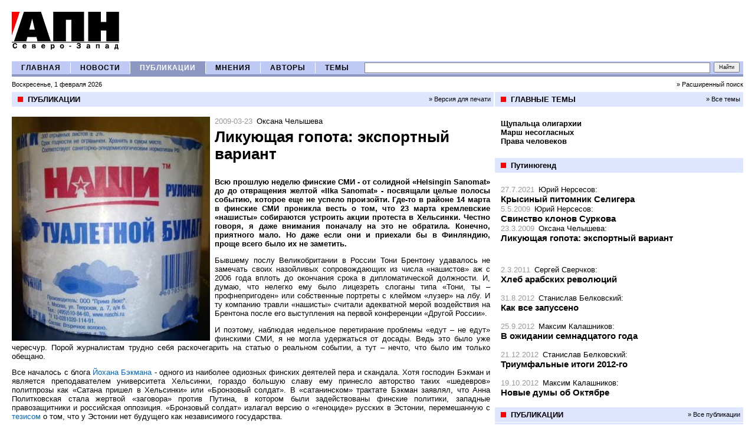

--- FILE ---
content_type: text/html; charset=windows-1251
request_url: http://apn-spb.ru/publications/article5094.htm
body_size: 13963
content:
<!DOCTYPE HTML PUBLIC "-//W3C//DTD HTML 4.01 Transitional//EN" "http://www.w3.org/TR/html4/loose.dtd">

<html xmlns="http://www.w3.org/1999/xhtml" lang="en" xml:lang="en">
<head>
	
    <meta http-equiv="content-type" content="text/html; charset=windows-1251" />
	<meta name="description" content="Агентство Политических Новостей Северо-Запад. Неполиткорректный взгляд на мировую, российскую и петербургскую политику"/>
	<meta name="og:title" content="АПН Северо-Запад"/>
	<meta name="og:description" content="Ликующая гопота: экспортный вариант"/>
        <meta name="yandex-verification" content="83305decbd7f1742" />	
	<meta name="og:image" content="http://apn-spb.ru/images/logo.gif"/>
	<title>АПН Северо-Запад / Ликующая гопота: экспортный вариант</title>
<link REL="STYLESHEET" TYPE="text/css" href="/main.css" />
<script type='text/javascript' src='/js/scripts.js'></script>


<!-- Global site tag (gtag.js) - Google Analytics -->
<script async src="https://www.googletagmanager.com/gtag/js?id=G-9QMR6L5CJG"></script>
<script>
  window.dataLayer = window.dataLayer || [];
  function gtag(){dataLayer.push(arguments);}
  gtag('js', new Date());
  gtag('config', 'G-9QMR6L5CJG');
</script>

</head>
<body >
<a name=top></a><a name=start></a>
<div id=shapka>
<table width=100% border=0 cellspacing=0 cellpadding=0 >
	<tr valign=middle>
		<td width=1%><a href=/><img src=/images/logo.gif border=0 vspace=20 hspace=0 alt='АПН' /></a></td>
		<td style='white-space: nowrap;' valign='middle'></td>
	</tr>
</table>

</TABLE></div>

<div id=mm_div>
<table width=100% border=0 cellspacing=0 cellpadding=0 class=mm_table>
	<tr>

		<td width=1 class=mm_cell align=center><a class=mm_link href=/>ГЛАВНАЯ</a></td><td width=1 class=mm_td_divider><img src=/images/trans.gif width=1 /></td>
		<td width=1 class=mm_cell align=center><a class=mm_link href=/news/>НОВОСТИ</a></td><td width=1 class=mm_td_divider><img src=/images/trans.gif width=1 /></td>
		<td width=1 class=mm_cell_ align=center><a class=mm_link_ href=/publications/>ПУБЛИКАЦИИ</a></td><td width=1 class=mm_td_divider><img src=/images/trans.gif width=1 /></td>
		<td width=1 class=mm_cell align=center><a class=mm_link href=/opinions/>МНЕНИЯ</a></td><td width=1 class=mm_td_divider><img src=/images/trans.gif width=1 /></td>
		<td width=1 class=mm_cell align=center><a class=mm_link href=/authors/>АВТОРЫ</a></td><td width=1 class=mm_td_divider><img src=/images/trans.gif width=1 /></td>
		<td width=1 class=mm_cell align=center><a class=mm_link href=/themes/>ТЕМЫ</a></td>
		<td width=99% align=right><!-- search_form -->
<FORM NAME=search_form METHOD=get action='/search/' >
<table border=0 cellspacing=0 cellpadding=0>
	<tr>
		<td width=99% style='padding-left:10px;'><div style='overflow:hidden;width:100px; height:1px'></div><input 
	class=inputs type=text name=searchstring value='' style='font-size:10px; font-weight:bold; width:100%; height:14px;' /></td>
		<td width=1% style='padding-left:6px;padding-right:6px;'><input 
	 type=submit value='Найти' style='font-size: 9px; height:18px; padding:0px 7px; margin-left:6px;' /><td>
	</tr>
</table>
<!--<input type=hidden name=searchmode value=any>-->
</form><!-- search_form --></td>
	</tr>
</table>
<table width=100% border=0 cellspacing=0 cellpadding=0 class=today_table>
	<tr>
		<td class=today_td>Воскресенье, 1 февраля 2026</td>
		<td class=today_td align=right><a class=black href=/search/>&raquo;&nbsp;Расширенный поиск</a></td>
	</tr>
</table>
</div>
<div id=inner_content>

<table width=100% border=0 cellspacing=0 cellpadding=0>
	<tr valign=top>
		
			<td style='' width=65%  class=left_column_content>
<table class=plashka_table >
	<tr>
	    <td class=plashka_bullet width=1><img src=/images/red.gif width=9 /></td>
	    <td class=plashka_ltd>ПУБЛИКАЦИИ</td>
	    <td class=plashka_rtd><a class=black href=print5094.htm>&raquo; Версия для печати</a></td>
	</tr>
</table>
<div class=block_div>
<div>
<div class=publications_picture><img src=/pictures/1900.jpg alt='Ликующая гопота: экспортный вариант' /></div>
<span class=pub_date>2009-03-23</span>
<a class=pub_aname href=/authors/author498.htm>Оксана Челышева</a>
<br />
<div class=article_title>Ликующая гопота: экспортный вариант</div>
<div class=article_subtitle></div>
	<b><p align=justify>Всю прошлую неделю финские СМИ - от солидной «Helsingin Sanomat» до до отвращения желтой «Ilka Sanomat» - посвящали целые полосы событию, которое еще не успело произойти. Где-то в районе 14 марта в финские СМИ проникла весть о том, что 23 марта кремлевские «нашисты» собираются устроить акции протеста в Хельсинки. Честно говоря, я даже внимания поначалу на это не обратила. Конечно, приятного мало. Но даже если они и приехали бы в Финляндию, проще всего было их не заметить.</p></b> 

<p align=justify>Бывшему послу Великобритании в России Тони Брентону удавалось не замечать своих назойливых сопровождающих из числа «нашистов» аж с 2006 года вплоть до окончания срока в дипломатической должности. И, думаю, что нелегко ему было лицезреть слоганы типа «Тони, ты – профнепригоден» или собственные портреты с клеймом «лузер» на лбу. И ту компанию травли «нашисты» считали адекватной мерой воздействия на Брентона после его выступления на первой конференции «Другой России».</p> 

<p align=justify>И поэтому, наблюдая недельное перетирание проблемы «едут – не едут» финскими СМИ, я не могла удержаться от досады. Ведь это было уже чересчур. Порой журналистам трудно себя раскочегарить на статью о реальном событии, а тут – нечто, что было им только обещано.</p> 

<p align=justify>Все началось с блога <a href=http://www.apn-spb.ru/publications/article2329.htm>Йохана Бэкмана</a> - одного из наиболее одиозных финских деятелей пера и скандала. Хотя господин Бэкман и является преподавателем университета Хельсинки, гораздо большую славу ему принесло авторство таких «шедевров» политпрозы как «Сатана пришел в Хельсинки» или «Бронзовый солдат». В «сатанинском» трактате Бэкман заявлял, что Анна Политковская стала жертвой «заговора» против Путина, в котором были задействованы финские политики, западные правозащитники и российская оппозиция. «Бронзовый солдат» излагал версию о «геноциде» русских в Эстонии, перемешанную с <a href=http://www.apn-spb.ru/opinions/article3929.htm>тезисом</a> о том, что у Эстонии нет будущего как независимого государства.</p> 

<p align=justify>Уровень? Посудите сами. Несколько цитат из опуса о «сатанинских силах». Вот как господин Бэкман <a href=http://www.apn-spb.ru/publications/article2316.htm>описывает</a> атмосферу неформального саммита Евросоюза, который проходил в финском городе Лахти в октябре 2006 года. «Более 800 журналистов со всех концов света собрались здесь, у подножья лыжных трамплинов, чтобы увидеть Путина. Я занял место в самом первом ряду, чтобы увидеть Путина вблизи, ясно и четко... Финская пресса в последнее время пестрила истеричными анти-российскими выступлениями. Как будто Путин убил Политковскую. Хотя в реальности все обстоит совсем иначе: это Политковская пыталась и пытается убить Путина, продолжая и из могилы нападать на Путина. Задаст ли кто-нибудь из аудитории этот вопрос?... Имя Путина у всех на устах. Весь зал у него на поводу... Я смотрю на тебя, Владимир, вблизи. Сначала меня трясет от страха. Ты выглядишь как такая маленькая горка мышц из тренажерного зала, у которой все получается. Другими словами, моя первая реакция &#8722; зависть. Ты, как эти парни с уроков физкультуры в школе, которые берут медали на чемпионатах, но и в остальном не отстают – получают лучшие оценки, поступают в лучшие вузы, занимают лучшие рабочие места и лучших женщин, и чья карьера взлетает так быстро, что дальше его уже и не встретишь нигде... Рядом с каким-то депрессивным Ванханеном и опухшим Баррозу Путин как будто сделан из стали. Как Сталин, хотя зовут его не Сталин, а Путин, то есть указывающий «путь»...</p>

<p align=justify>Простите за длинную цитату. Но лучше, чем сам господин Бэкман, о нем и не скажешь.</p> 

<p align=justify>Именно в блоге господина Бэкмана появилось первое сообщение о надвигающихся на Финляндию ордах нашистов. Причем, с исключительной целью спасти оную от заразы «эстонского фашизма».</p> 

<p align=justify>Итак, 23 марта финское издательство WSOY проводит презентацию сборника статей «Страх за нашей спиной». Редакторами сборника выступили эстонская журналист Имби Пайю и финская писательница Софи Оксанен.</p> 

<p align=justify>Посольство Эстонии в сотрудничестве с посольствами Латвии и Литвы в этот день проводит семинар, посвященный шестидесятой годовщине сталинских депортаций в Эстонии и двадцатилетию падения Берлинской стены. Также пройдет фестиваль документального кино, организованный финским киноархивом. Будут представлены как уже исторические ленты Юриса Подниекса, так и новые документальные фильмы.</p> 

<p align=justify>Наиболее дискуссионным из программы фестиваля является фильм латвийского режиссера Эдвинса Шнёре «Советская история», снятый в 2008 году на средства блока партий «Союз за Европу наций» Европейского парламента.</p> 

<p align=justify>Фильм специально посмотрела. Уже давно не доверяю комментаторам. Особенно в ситуации полярно противоположных оценок. Предпочитаю иметь свое мнение.</p> 

<p align=justify>Смотреть было нелегко. Очень много архивных материалов, содержание которых дает повод усомниться, что человечество в определенные периоды истории оставалось человечным. Темы – украинский Голодомор, предвоенное сотрудничество сотрудников СС и чекистов, расстрел польских офицеров в Катыни, заградотряды, советские депортации.</p> 

<p align=justify>Среди экспертов и комментаторов – и выжившие жертвы, и советские диссиденты уровня Владимира Буковского и историки уровня Нормана Дейвиса и даже экс-президент СССР Михаил Горбачев.</p> 

<p align=justify>Надо очень сильно любить Путина и Сталина, чтобы перепутать критику режима с огульным обвинением народа. И вот уже российское агентство Регнум цитирует заявления все того же доктора Бэкмана: «Посольство Эстонии собирается открыть в Финляндии новый фронт информационной войны против России. «Советская история» - самый антирусский фильм в мире».</p> 

<p align=justify>Извините, но критика политических идей и практик не может означать, что ее можно автоматически экстраполировать на народы, носителями которых являлись представители критикуемых идей и практик. Ну, например, критика Карла Маркса или Гитлера (вне зависимости от обоснованности выдвигаемых аргументов) не означает, что произведение будет являться «антинемецким». Критикуют Сталина? Но это не означает, что критика является антигрузинской, или, тем более, антирусской пропагандой. Или возьмем ту же Финляндию... Если мы констатируем факт, что Финляндия в годы Второй Мировой была союзником Германии, можно это считать возбуждением вражды в отношении финнов или призывом к их дискриминации?</p>

<p>Как говорит их Путин, «отделите мух от котлет».</p>

<p>И, вместе с тем, фильм грешит натяжками. И они не делают ему чести.</p> 

<p align=justify>Факт преступлений бесспорен. Уровень бесчеловечности сопоставим. Да, Сталин и Гитлер сотрудничали друг с другом накануне начала Второй Мировой. И советский диктатор, без тени сомнения оттяпал кусок пирога, испеченного немецким диктатором.</p> 

<p align=justify>Однако я не думаю, что справедливо обвинять Маркса за пакт Молотова-Риббентропа. Конечно, Маркс считал коммунизм высшим уровнем классовой борьбы и верил, что именно эта модель и будет правящей. Он мог считать, что коммунистические государства могут доминировать над «менее развитыми». Но Маркс не имел ничего общего с «расовой лестницей» Альфреда Розенберга... Где же здесь знак равенства? Подобная расовая политика контекстом Маркса никак не была. А посему, несмотря на всю важность темы ответственности за историю, для меня фильм «Советская история» тоже пропагандистский.</p>

<p align=justify>Владимир Абель (Линдерман), лидер нацболов Латвии, так прокомментировал финские скандалы: «Когда я слышу слова «фашизм» или «антифашизм», меня начинает подташнивать. Про «Наших» все понятно: путинюгенд. Что же до фильма, то я его не видел. Но уже то, что факт сходства сталинизма и гитлеризма преподносится как откровение, вызывает мое огромное нежелание его смотреть. У нацизма куда больше сходства с англо-саксонским империализмом (расовая доктрина, расовый дарвинизм). Он собственно из него и вырос. Гитлер никогда этого не скрывал. Я не верю, что все это выкапывание духов ненависти из-под земли принесет человечеству пользу. Тогда уж пора и немцам дать слово: пусть расскажут, как их убивали чехи в 45-м. Это было очень похоже на турецкий геноцид против армян».</p> 

<p align=justify>В наше время очень легко получить гадкую нашлепку. Если ты – «другой», значит, ты – фашист, демшиза, проклятый либерал или националист... В зависимости от твоей собственной принадлежности к определенному лагерю.</p> 

<p align=justify>И цель бичевания одна: пригвоздить противника словом и вывалять его в грязи в надежде, что тот не отмоется. Фантазия не богатая. Термины в спектре от «главных идеологов эстонского фашизма» до «нео-нацистов» и лиц, им симпатизирующим. В эту кампанию попала и финская писательница Софи Оксанен. Мы несколько раз встречались с Софи в Хельсинки. Поговорили и об этом шоу на страницах газет. Софи сказала: «То, что происходит – страшно. Они уже добились своей цели этой провокацией. Все только об этом и говорят. А, главное, уже свои контр-акции собираются проводить финские националисты. А я с ними не хочу иметь ничего общего».</p> 

<p align=justify>Вот так не очень затейливо кремлевским пропагандистам удалось добиться выполнения явно поставленной перед ними задачи. И те финские журналисты, которые помогли «гнать эту волну», сами того не желая, подмогли ребятам Якеменко.</p> 

<p align=justify>Организаторы нашисткой акции и не надеялись, что завоюют сердца финской публики. Они на это и не рассчитывали. Потому что спектакль был не им предназначен. Он, так скажем, на экспорт. Россия должна была увидеть картинку еще одной «враждебной страны»... И мне не понятно, почему финские СМИ с такой легкостью повелись на эту провокацию?</p> 

<p align=justify>Дело сделано. К тому же, ребятам из «нашистов» сейчас туговато приходиться. Им, так скажем, секвестировали довольствие. Недавно Василий Якеменко пожаловался, что ему на Селигер аж сто пятьдесят миллионов не хватает. Вот и нужно доказать свою незаменимость...</p>

<p align=justify>В этом отношении куда грамотнее повели себя журналисты «Новой газеты». 16 марта «православное крыло «нашистов» пикетировало редакцию. Требовали извинений за публикацию о почившем Алексие Втором. Не понравилось, что вспомнили, как тот войска в Чечню благославлял.</p>

<p align=justify>В блоге «Новой газеты» прочитала пост Константина Полескова. «У нас сегодня - утренник православных «Наших». На этот раз - с микрофоном и усилителем. Кричали. С часу до четырех мы слушали живой отклик на наши публикации. Но это ладно. Но, черт побери, православные, ну зачем целоваться под окнами рекламного отдела! Им и так, бедным, сложно: кризис. А тут еще вы со своим основным инстинктом».</p>

<p align=justify>Все. Никаких комментариев. Таких «радетелей» за православие или любителей мускулов российского президента нужно игнорировать.</p> 

<p align=justify>Пусть собираются. Пусть проводят свои тусовки на Селигере в розовых палатках с массовым рукоположением в новые ячейки путинского общества. Пусть милуются и целуются под окнами. Я только рада за них. Значит, какое-то человеческое начало в них, «путинюгенде» еще есть. Пусть и физиологическое. Главное, понимать, что они не представляют серьезной политической силы. Как все проплаченное...</p>

<p>И внимание, если и обращать, то не на них, а на их хозяев в Кремле.</p> 

<p align=justify>Один из лидеров демократического движения «Оборона», Олег Козловский, так прокомментировал события в Финляндии: «Российские власти все никак не могут привыкнуть к тому, что Эстония, Латвия и Литва стали самостоятельными государствами. К сожалению, реально существующие проблемы русскоязычного населения Эстонии и Латвии стали для Москвы удобным инструментом давления на Таллинн и Ригу. Российские власти уже много лет используют этот инструмент для внесения раскола в европейское сообщество, применяя дипломатию, пропаганду, прямой шантаж и марионеточные организации как в России, так и в европейских странах. Думаю, что пока в Кремле сидят люди, больные имперским синдромом и воспринимающие Европу как врага, эти попытки не прекратятся».</p> 

<p align=justify>Примерно такого же мнения придерживается Сергей Аксенов, еще один российский оппозиционер, недавно назначенный руководителем предвыборного штаба Эдуарда Лимонова: «Финляндия - тихая и спокойная страна, где ничего не происходит. Отсюда и желание журналистов влезать в любую «движуху», если таковая возникнет. Прибалтийские республики, Эстония и Латвия, организуют пикеты-демонстрации на тему сталинизма? Отлично, мы будем спорить с ними до хрипоты, ведь мы антифашисты. Но самом деле, термины фашизм/антифашизм давно потеряли свой смысл и превратились в штампы, которыми политические соперники клеймят друг друга в надежде морально опустить противоположную сторону. В России «антифашисты» из числа нашистов вполне по фашистки ломали бейсбольными битами руки нацболам всего лишь за то, что те оппоненты Кремля».</p>

<p align=justify>И с ним соглашается Станислав Дмитриевский, руководитель запрещенного Общества Российско-Чеченской дружбы: «Нашисты – это свора прикормленных Кремлем идиотов. Они сейчас реализуют средства, выделенные из российского бюджета, на территории сопредельной страны. Уровень их пропаганды можно сравнить только с доктором Геббельсом. Единственная цель – привлечь как можно больше внимания. Я не понимаю, почему с такой легкостью финские СМИ заглотили эту наживку».</p> 

<b><p>Оксана Челышева</p></b>

<b><p>Мнение автора не совпадает с мнением редакции.</p></b>

	
	
<!--<div class=comments_link><a href=/publications/comments5094.htm#comments>Комментарии (1)</a></div>-->
</div></div> <div></div> </td>
		<td width=35% class=right_column_content>
			
			<div style='clear:both;'><table class=plashka_table >
	<tr>
	    <td class=plashka_bullet width=1><img src=/images/red.gif width=9 /></td>
	    <td class=plashka_ltd>ГЛАВНЫЕ ТЕМЫ</td>
	    <td class=plashka_rtd><a class=black href=/themes/>&raquo; Все темы</a></td>
	</tr>
</table><div class=lenta style='padding-bottom:20px;'>
<div class=main_themes_div>
	<a class=main_themes_title href=/themes/theme239.htm><b>Щупальца олигархии</b></a>
</div>
<div class=main_themes_div>
	<a class=main_themes_title href=/themes/theme266.htm><b>Марш несогласных</b></a>
</div>
<div class=main_themes_div>
	<a class=main_themes_title href=/themes/theme272.htm><b>Права человеков</b></a>
</div></div><div class=contents_divider></div><table class=plashka_table >
	<tr>
	    <td class=plashka_bullet width=1><img src=/images/red.gif width=9 /></td>
	    <td class=plashka_ltd>Путинюгенд</td>
	    <td class=plashka_rtd></td>
	</tr>
</table><div class=lenta style=''>
<div class=pl10>
<span class=pub_date>27.7.2021</span>
<a class=pub_aname href=/authors/author77.htm>Юрий Нерсесов</a>:<br />
<div><a class=pub_title href=/publications/article33731.htm>Крысиный питомник Селигера</a></div>
</div>
<div class=pl10>
<span class=pub_date>5.5.2009</span>
<a class=pub_aname href=/authors/author77.htm>Юрий Нерсесов</a>:<br />
<div><a class=pub_title href=/publications/article5363.htm>Свинство клонов Суркова</a></div>
</div>
<div class=pl10>
<span class=pub_date>23.3.2009</span>
<a class=pub_aname href=/authors/author498.htm>Оксана Челышева</a>:<br />
<div><a class=pub_title href=/publications/article5094.htm>Ликующая гопота: экспортный вариант</a></div>
</div></div><div class=contents_divider></div><div class=contents_divider></div><div class=lenta style=''>
<div class=pl10>
<span class=pub_date>2.3.2011</span>
<a class=pub_aname href=/authors/author1368.htm>Сергей Сверчков</a>:<br />
<div><a class=pub_title href=/publications/article8388.htm>Хлеб арабских революций </a></div>
<!--<div class=comments_link><a href=/publications/comments8388.htm#comments>Комментарии (1244)</a></div>-->
</div><br />
<div class=pl10>
<span class=pub_date>31.8.2012</span>
<a class=pub_aname href=/authors/author2.htm>Станислав Белковский</a>:<br />
<div><a class=pub_title href=/publications/article11131.htm>Как все запуссено</a></div>
<!--<div class=comments_link><a href=/publications/comments11131.htm#comments>Комментарии (996)</a></div>-->
</div><br />
<div class=pl10>
<span class=pub_date>25.9.2012</span>
<a class=pub_aname href=/authors/author1080.htm>Максим Калашников</a>:<br />
<div><a class=pub_title href=/publications/article11273.htm>В ожидании семнадцатого года   </a></div>
<!--<div class=comments_link><a href=/publications/comments11273.htm#comments>Комментарии (966)</a></div>-->
</div><br />
<div class=pl10>
<span class=pub_date>21.12.2012</span>
<a class=pub_aname href=/authors/author2.htm>Станислав Белковский</a>:<br />
<div><a class=pub_title href=/publications/article11854.htm>Триумфальные итоги 2012-го</a></div>
<!--<div class=comments_link><a href=/publications/comments11854.htm#comments>Комментарии (810)</a></div>-->
</div><br />
<div class=pl10>
<span class=pub_date>19.10.2012</span>
<a class=pub_aname href=/authors/author1080.htm>Максим Калашников</a>:<br />
<div><a class=pub_title href=/publications/article11435.htm>Новые думы об Октябре</a></div>
<!--<div class=comments_link><a href=/publications/comments11435.htm#comments>Комментарии (809)</a></div>-->
</div></div><div class=contents_divider></div><table class=plashka_table >
	<tr>
	    <td class=plashka_bullet width=1><img src=/images/red.gif width=9 /></td>
	    <td class=plashka_ltd><a class=black href=/publications/>ПУБЛИКАЦИИ</a></td>
	    <td class=plashka_rtd><a class=black href=/publications/>&raquo; Все публикации</a></td>
	</tr>
</table><div class=lenta style='background-color: #DEE5FF; padding:10px 0px;'>
<table class=pub_table>
	<tr valign=top>
	<td class=pub_leftcell>
	<span class=pub_date>25.1.2026</span>
	<a class=pub_aname href=/authors/author909.htm>Анатолий  Кантор</a>
	<div>
		<div class=pub_title><a class=pub_atitle href=/publications/article39537.htm>Просто царь</a></div>
		<span class=pub_anons><b>Путин и Запад.</b> Трамп в своём предложении «делать взносы» никакой «палестинский народ» не упоминал. Владимир Владимирович, наверное, недопонял инициативу Дональда Фредовича про этот «Совет мира». Зато это, несомненно, по-царски – взять и с лёгкостью отдать миллиард долларов!</span>
	</div>
	</td>
	</tr>
</table><hr size=1 color=#ffffff>
<table class=pub_table>
	<tr valign=top>
	<td class=pub_leftcell>
	<span class=pub_date>20.1.2026</span>
	<a class=pub_aname href=/authors/author67.htm>Андрей Дмитриев</a>
	<div>
		<div class=pub_title><a class=pub_atitle href=/publications/article39531.htm>Крым-1991 - референдум здорового русского человека</a></div>
		<span class=pub_anons><b>Русский мир.</b> Статус автономии тогда был получен не напрасно. В начале 90-х у Крыма была своя Конституция, свой президент Юрий Мешков и активнейшее сепаратистское движение. Только то, что Ельцин лично поддерживал киевские власти в конфликте с крымскими, позволило им победить.</span>
	</div>
	</td>
	</tr>
</table><hr size=1 color=#ffffff>
<table class=pub_table>
	<tr valign=top>
	<td class=pub_leftcell>
	<span class=pub_date>15.1.2026</span>
	<a class=pub_aname href=/authors/author77.htm>Юрий Нерсесов</a>
	<div>
		<div class=pub_title><a class=pub_atitle href=/publications/article39524.htm>Война внутри НАТО? Легко!</a></div>
		<span class=pub_anons><b>Эхо истории.</b> Вторгнется ли  Дональд Трамп в Гренландию, пока не знает даже он сам. Однако в корне неправы считающие, что такое вторжение станет первым вооружённым конфликтом между странами НАТО. </span>
	</div>
	</td>
	</tr>
</table><hr size=1 color=#ffffff>
<table class=pub_table>
	<tr valign=top>
	<td class=pub_leftcell>
	<span class=pub_date>12.1.2026</span>
	<a class=pub_aname href=/authors/author77.htm>Юрий Нерсесов</a>
	<div>
		<div class=pub_title><a class=pub_atitle href=/publications/article39516.htm>Ода  травоядной империи. Часть II</a></div>
		<span class=pub_anons><b>Игры патриотов.</b> Пора перестать врать, что пока британский  лев,  американский  орёл и прочие хищники делили мир, Россия являлась сугубо травоядной. Ей-богу, гадость несусветная получается! Типа политкорректной версии мультфильма «Маугли».</span>
	</div>
	</td>
	</tr>
</table><hr size=1 color=#ffffff>
<table class=pub_table>
	<tr valign=top>
	<td class=pub_leftcell>
	<span class=pub_date>12.1.2026</span>
	<a class=pub_aname href=/authors/author93.htm>Сергей Лебедев</a>
	<div>
		<div class=pub_title><a class=pub_atitle href=/publications/article39519.htm>Падение прибалтийских "мадур"</a></div>
		<span class=pub_anons><b>Эхо истории.</b> Наряду с понятным возмущением бандитским нападением на президента Николаса Мадуро начались разговоры на тему: «Эх, вот почему мы не умеем делать так». Но в России просто стесняются вспомнить, что наши политические деятели умели эффектно нейтрализовать лидеров недружественных стран. Как это было в 1940-ом году с Прибалтикой.</span>
	</div>
	</td>
	</tr>
</table><hr size=1 color=#ffffff>
<table class=pub_table>
	<tr valign=top>
	<td class=pub_leftcell>
	<span class=pub_date>10.1.2026</span>
	<a class=pub_aname href=/authors/author77.htm>Юрий Нерсесов</a>
	<div>
		<div class=pub_title><a class=pub_atitle href=/publications/article39513.htm>Ода травоядной империи</a></div>
		<span class=pub_anons><b>Игры патриотов.</b> Кто только не травил в последние десятилетия умилительные байки о том, что наша страна, в отличие от зловредных  европейцев да американцев, ни на кого не нападала! Недавно кремлёвский агитпроп в лице главредки канала Russia Today Маргариты Симоньян и писателя Захара Пилепина решили дополнить тему нашей неземной кротости новыми мантрами.</span>
	</div>
	</td>
	</tr>
</table><hr size=1 color=#ffffff>
<table class=pub_table>
	<tr valign=top>
	<td class=pub_leftcell>
	<span class=pub_date>3.1.2026</span>
	<a class=pub_aname href=/authors/author67.htm>Андрей Дмитриев</a>
	<div>
		<div class=pub_title><a class=pub_atitle href=/publications/article39503.htm>Стаханов: в бой за уголёк</a></div>
		<span class=pub_anons><b>ЖЗЛ.</b> 120 лет назад – 3 января 1906 года – в орловской деревне Луговая родился Алексей Григорьевич Стаханов. Человек-символ 30-х годов минувшего столетия, давший начало движению передовиков в разных сферах экономики, доросший от пастуха до государственного деятеля, имя которого знал каждый, сперва воспетый, а затем основательно оболганный.</span>
	</div>
	</td>
	</tr>
</table><hr size=1 color=#ffffff>
<table class=pub_table>
	<tr valign=top>
	<td class=pub_leftcell>
	<span class=pub_date>2.1.2026</span>
	<a class=pub_aname href=/authors/author4160.htm>Олег Емельяненко</a>
	<div>
		<div class=pub_title><a class=pub_atitle href=/publications/article39502.htm>Метастазы секты Зеленского в Изборском музее-заповеднике?</a></div>
		<span class=pub_anons><b>Их нравы.</b> Директор Изборского музея Дубровская держит годами у себя под боком крипто-бандеровку, не смотря ни на какие скандалы, платит ей хорошую зарплату, покровительствует. Я ничего не утверждаю, но стоит лишь ознакомиться с творчеством сладкой парочки Яриковых - и сразу приходит аналогия с питерской сектой свидетелей Зеленского.</span>
	</div>
	</td>
	</tr>
</table><hr size=1 color=#ffffff>
<table class=pub_table>
	<tr valign=top>
	<td class=pub_leftcell>
	<span class=pub_date>30.12.2025</span>
	<a class=pub_aname href=/authors/author67.htm>Андрей Дмитриев</a>
	<div>
		<div class=pub_title><a class=pub_atitle href=/publications/article39497.htm>Ёлочный термидор товарища Сталина</a></div>
		<span class=pub_anons><b>Эхо истории.</b> 28 декабря 1935 года в «Правде» вышла небольшая заметка секретаря ЦК ВКП(б), второго секретаря ЦК КП(б) Украины Павла Постышева. Она называлась «Давайте устроим детям хорошую ёлку» и произвела эффект разорвавшейся бомбы.</span>
	</div>
	</td>
	</tr>
</table><hr size=1 color=#ffffff>
<table class=pub_table>
	<tr valign=top>
	<td class=pub_leftcell>
	<span class=pub_date>29.12.2025</span>
	<a class=pub_aname href=/authors/author77.htm>Юрий Нерсесов</a>
	<div>
		<div class=pub_title><a class=pub_atitle href=/publications/article39494.htm>Между Цусимой и Гуляй-Полем. Часть II</a></div>
		<span class=pub_anons><b>Война и мир.</b> А что же вождь революционеров следующего поколения – Ленин?  В работе «Крах II интернационала» Владимир Ильич решительно осуждал сцепившиеся на фронтах Первой мировой войны австро-германскую и русско-франко-британскую коалиции, однако для одной страны в составе последнего блока делал оговорку.</span>
	</div>
	</td>
	</tr>
</table></div> <div></div> </div>
		</td>
	</tr>
</table>
</div>

<div id=footer>
<table width=100% cellspacing=0 cellpadding=0 style='clear:both; border-top:1px #DEE5FF solid;' >
	<tr>
		<td width=50% ><!--a href=/news/article7375.htm><img src=/images/_banners3.jpg border=0 /></a--></td>
            <td width=50% text-align:right;'><!--a href=/news/article7375.htm><img src=/images/_banners2.jpg border=0 /></a--></td>
	</tr>
</table>
<p>


<div id="n4p_16222">Loading...</div>
<script type="text/javascript" charset="utf-8">
(function(d,s)
{ var o=d.createElement(s); o.async=true; o.type="text/javascript"; o.charset="utf-8"; o.src="//js-goods.redtram.com/ticker_16222.js"; var x=d.getElementsByTagName(s)[0]; x.parentNode.insertBefore(o,x); }
)(document,"script");
</script> 
<TABLE style="CLEAR: both; BORDER-TOP: #dee5ff 1px solid" cellSpacing=0 cellPadding=0 width="100%">
<TBODY>
<TR vAlign=top>
<TD class=podval style="PADDING-RIGHT: 15px; PADDING-LEFT: 0px; FONT-SIZE: 90%; PADDING-BOTTOM: 15px; PADDING-TOP: 15px" width="35%">Copyright <SPAN onclick="window.location.href='/registration/login.htm?referer=/'">©</SPAN> 2006-2019 «Агентство Политических Новостей Северо-Запад»<BR>При полном или частичном использовании материалов,<BR>ссылка на "АПН Северо-Запад" обязательна </TD>
<TD class=podval style="PADDING-RIGHT: 15px; PADDING-LEFT: 0px; FONT-SIZE: 90%; PADDING-BOTTOM: 15px; PADDING-TOP: 15px" width="30%">
<UL>
<LI><A href="/about/">О&nbsp;проекте</A>&nbsp; 
<LI><noindex><A href="mailto:apnszfo@gmail.com">Реклама на сайте</A></noindex> 
<LI><noindex><A href="mailto:apnszfo@gmail.com">Написать в редакцию</A></noindex></LI></UL></TD></TR></TBODY></TABLE>




<br>

<noindex>
<A href="https://istlyap.ru/"><IMG alt="ИстЛяп" src="/pictures/5900.jpg" border=0 height=31></A>


</noindex>

<!--LiveInternet counter--><script language="JavaScript"><!--
					document.write('<a href="http://www.liveinternet.ru/click" '+
					'target=liveinternet><img src="http://counter.yadro.ru/hit?t11.6;r'+
					escape(document.referrer)+((typeof(screen)=='undefined')?'':
					';s'+screen.width+'*'+screen.height+'*'+(screen.colorDepth?
					screen.colorDepth:screen.pixelDepth))+';'+Math.random()+
					'" alt="liveinternet.ru: показано число просмотров за 24 часа, посетителей за 24 часа и за сегодн\я" '+'border=0 width=88 height=31></a>')//--></script><!--/LiveInternet-->





<!-- Yandex.Metrika counter -->
<script type="text/javascript" >
 (function(m,e,t,r,i,k,a){m[i]=m[i]||function(){(m[i].a=m[i].a||[]).push(arguments)};
   m[i].l=1*new Date();k=e.createElement(t),a=e.getElementsByTagName(t)[0],k.async=1,k.src=r,a.parentNode.insertBefore(k,a)})
    (window, document, "script", "https://mc.yandex.ru/metrika/tag.js", "ym");
    
  ym(85930076, "init", {
  clickmap:true,
  trackLinks:true,
  accurateTrackBounce:true
});
</script>
<noscript><div><img src="https://mc.yandex.ru/watch/85930076" style="position:absolute; left:-9999px;" alt="" /></div></noscript>
<!-- /Yandex.Metrika counter -->

</div>


</body></html>